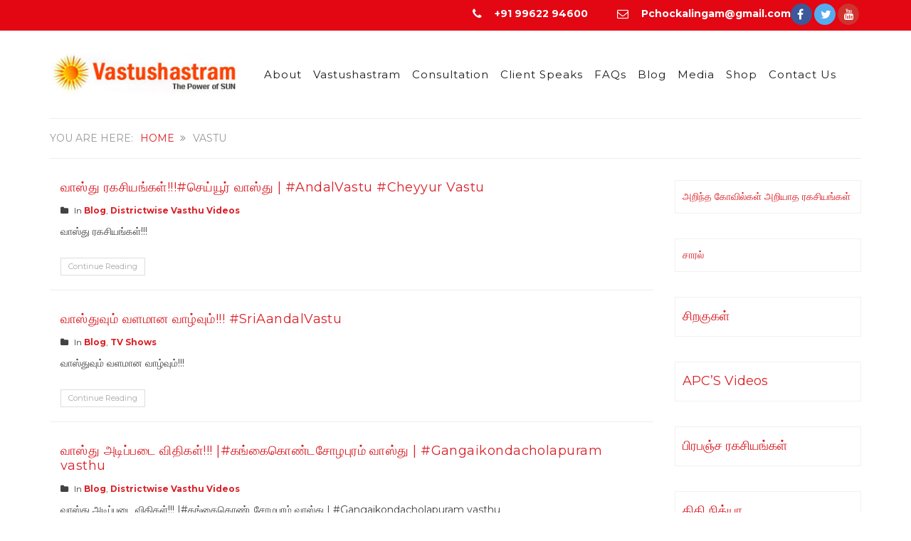

--- FILE ---
content_type: text/html; charset=UTF-8
request_url: https://www.vastushastram.com/tag/vastu/page/2/
body_size: 17279
content:
<!DOCTYPE html><html lang="en-US" prefix="og: http://ogp.me/ns#"><head><meta charset="UTF-8"><meta name="viewport" content="width=device-width, initial-scale=1"><link rel="profile" href="https://gmpg.org/xfn/11"><link rel="pingback" href="https://www.vastushastram.com/xmlrpc.php"><link rel="shortcut icon" href="https://www.vastushastram.com/vastushastram/uploads/2017/07/Vastu-icon.png"><link rel="apple-touch-icon" href="https://www.vastushastram.com/vastushastram/uploads/2017/07/Vastu-icon.png"/><link href="https://fonts.googleapis.com/css?family=Montserrat" rel="stylesheet"><link type="text/css" media="all" href="https://www.vastushastram.com/vastushastram/cache/autoptimize/css/autoptimize_9ee420d4e3d5acd339c60f2cebf1ac57.css" rel="stylesheet" /><style type="text/css" media="screen">@media (max-width: 728px) {}
@media (max-width: 320px) {}</style><title>Vastu Archives - Page 2 of 23 - Vastushastram</title><link rel="canonical" href="https://www.vastushastram.com/tag/vastu/page/2/" /><link rel="prev" href="https://www.vastushastram.com/tag/vastu/" /><link rel="next" href="https://www.vastushastram.com/tag/vastu/page/3/" /><meta property="og:locale" content="en_US" /><meta property="og:type" content="object" /><meta property="og:title" content="Vastu Archives - Page 2 of 23 - Vastushastram" /><meta property="og:url" content="https://www.vastushastram.com/tag/vastu/page/2/" /><meta property="og:site_name" content="Vastushastram" /><meta name="twitter:card" content="summary" /><meta name="twitter:title" content="Vastu Archives - Page 2 of 23 - Vastushastram" /> <script type='application/ld+json'>{"@context":"http:\/\/schema.org","@type":"WebSite","@id":"#website","url":"https:\/\/www.vastushastram.com\/","name":"Vastushastram","potentialAction":{"@type":"SearchAction","target":"https:\/\/www.vastushastram.com\/?s={search_term_string}","query-input":"required name=search_term_string"}}</script> <link rel='dns-prefetch' href='//maxcdn.bootstrapcdn.com' /><link rel='dns-prefetch' href='//fonts.googleapis.com' /><link rel='dns-prefetch' href='//s.w.org' /><link rel="alternate" type="application/rss+xml" title="Vastushastram &raquo; Feed" href="https://www.vastushastram.com/feed/" /><link rel="alternate" type="application/rss+xml" title="Vastushastram &raquo; Comments Feed" href="https://www.vastushastram.com/comments/feed/" /><link rel="alternate" type="application/rss+xml" title="Vastushastram &raquo; Vastu Tag Feed" href="https://www.vastushastram.com/tag/vastu/feed/" /> <script type="text/javascript">window._wpemojiSettings = {"baseUrl":"https:\/\/s.w.org\/images\/core\/emoji\/2.3\/72x72\/","ext":".png","svgUrl":"https:\/\/s.w.org\/images\/core\/emoji\/2.3\/svg\/","svgExt":".svg","source":{"concatemoji":"https:\/\/www.vastushastram.com\/wp-includes\/js\/wp-emoji-release.min.js?ver=d5741492221ccb38c739184b47c14420"}};
			!function(t,a,e){var r,i,n,o=a.createElement("canvas"),l=o.getContext&&o.getContext("2d");function c(t){var e=a.createElement("script");e.src=t,e.defer=e.type="text/javascript",a.getElementsByTagName("head")[0].appendChild(e)}for(n=Array("flag","emoji4"),e.supports={everything:!0,everythingExceptFlag:!0},i=0;i<n.length;i++)e.supports[n[i]]=function(t){var e,a=String.fromCharCode;if(!l||!l.fillText)return!1;switch(l.clearRect(0,0,o.width,o.height),l.textBaseline="top",l.font="600 32px Arial",t){case"flag":return(l.fillText(a(55356,56826,55356,56819),0,0),e=o.toDataURL(),l.clearRect(0,0,o.width,o.height),l.fillText(a(55356,56826,8203,55356,56819),0,0),e===o.toDataURL())?!1:(l.clearRect(0,0,o.width,o.height),l.fillText(a(55356,57332,56128,56423,56128,56418,56128,56421,56128,56430,56128,56423,56128,56447),0,0),e=o.toDataURL(),l.clearRect(0,0,o.width,o.height),l.fillText(a(55356,57332,8203,56128,56423,8203,56128,56418,8203,56128,56421,8203,56128,56430,8203,56128,56423,8203,56128,56447),0,0),e!==o.toDataURL());case"emoji4":return l.fillText(a(55358,56794,8205,9794,65039),0,0),e=o.toDataURL(),l.clearRect(0,0,o.width,o.height),l.fillText(a(55358,56794,8203,9794,65039),0,0),e!==o.toDataURL()}return!1}(n[i]),e.supports.everything=e.supports.everything&&e.supports[n[i]],"flag"!==n[i]&&(e.supports.everythingExceptFlag=e.supports.everythingExceptFlag&&e.supports[n[i]]);e.supports.everythingExceptFlag=e.supports.everythingExceptFlag&&!e.supports.flag,e.DOMReady=!1,e.readyCallback=function(){e.DOMReady=!0},e.supports.everything||(r=function(){e.readyCallback()},a.addEventListener?(a.addEventListener("DOMContentLoaded",r,!1),t.addEventListener("load",r,!1)):(t.attachEvent("onload",r),a.attachEvent("onreadystatechange",function(){"complete"===a.readyState&&e.readyCallback()})),(r=e.source||{}).concatemoji?c(r.concatemoji):r.wpemoji&&r.twemoji&&(c(r.twemoji),c(r.wpemoji)))}(window,document,window._wpemojiSettings);</script> <link rel='stylesheet' id='dashicons-css'  href='https://www.vastushastram.com/wp-includes/css/dashicons.min.css?ver=d5741492221ccb38c739184b47c14420' type='text/css' media='all' /><link rel='stylesheet' id='admin-bar-css'  href='https://www.vastushastram.com/wp-includes/css/admin-bar.min.css?ver=d5741492221ccb38c739184b47c14420' type='text/css' media='all' /><link rel='stylesheet' id='font-awesome-css'  href='//maxcdn.bootstrapcdn.com/font-awesome/4.3.0/css/font-awesome.min.css?ver=d5741492221ccb38c739184b47c14420' type='text/css' media='all' /><link rel='stylesheet' id='vc_google_fonts_playfair_displayregularitalic700700italic900900italic-css-css'  href='//fonts.googleapis.com/css?family=Playfair+Display%3Aregular%2Citalic%2C700%2C700italic%2C900%2C900italic&#038;ver=d5741492221ccb38c739184b47c14420' type='text/css' media='all' /><link rel='stylesheet' id='tf-google-webfont-dosis-css'  href='//fonts.googleapis.com/css?family=Dosis%3Ainherit%2C400&#038;subset=latin%2Clatin-ext&#038;ver=d5741492221ccb38c739184b47c14420' type='text/css' media='all' /><link rel='stylesheet' id='kirki_google_fonts-css'  href='//fonts.googleapis.com/css?family=Open+Sans%3Aregular%2Citalic%2C300%2C700%7CMontserrat%3Aregular%2C700%3A400%26subset%3Dcyrillic%2Ccyrillic-ext%2Cdevanagari%2Cgreek%2Cgreek-ext%2Ckhmer%2Clatin%2Clatin-ext%2Cvietnamese&#038;ver=d5741492221ccb38c739184b47c14420' type='text/css' media='all' /> <script>if (document.location.protocol != "https:") {document.location = document.URL.replace(/^http:/i, "https:");}</script><script type='text/javascript' src='https://www.vastushastram.com/wp-includes/js/jquery/jquery.js?ver=1.12.4'></script> <script type='text/javascript'>var _EPYT_ = {"ajaxurl":"https:\/\/www.vastushastram.com\/wp-admin\/admin-ajax.php","security":"348b24ac5a","gallery_scrolloffset":"20","eppathtoscripts":"https:\/\/www.vastushastram.com\/vastushastram\/plugins\/youtube-embed-plus\/scripts\/","eppath":"https:\/\/www.vastushastram.com\/vastushastram\/plugins\/youtube-embed-plus\/","epresponsiveselector":"[\"iframe.__youtube_prefs_widget__\"]","epdovol":"1","version":"13.1","evselector":"iframe.__youtube_prefs__[src], iframe[src*=\"youtube.com\/embed\/\"], iframe[src*=\"youtube-nocookie.com\/embed\/\"]","ajax_compat":"","ytapi_load":"light","stopMobileBuffer":"1","vi_active":"","vi_js_posttypes":[]};</script> <script type='text/javascript'>var easy_testimonials_reveal = {"show_less_text":"Show Less"};</script> <link rel='https://api.w.org/' href='https://www.vastushastram.com/wp-json/' /><link rel="EditURI" type="application/rsd+xml" title="RSD" href="https://www.vastushastram.com/xmlrpc.php?rsd" /><link rel="wlwmanifest" type="application/wlwmanifest+xml" href="https://www.vastushastram.com/wp-includes/wlwmanifest.xml" />  <script type="text/javascript">var _gaq = _gaq || [];
  _gaq.push(['_setAccount', 'UA-28479312-7']);
  _gaq.push(['_trackPageview']);
 (function() {
    var ga = document.createElement('script'); ga.type = 'text/javascript'; ga.async = true;
    ga.src = ('https:' == document.location.protocol ? 'https://ssl' : 'https://www') + '.google-analytics.com/ga.js';
    var s = document.getElementsByTagName('script')[0]; s.parentNode.insertBefore(ga, s);
  })();</script> <script src="https://cdn.onesignal.com/sdks/OneSignalSDK.js" async=""></script> <script>var OneSignal = window.OneSignal || [];
  OneSignal.push(function() {
    OneSignal.init({
      appId: "6e2f26fa-b33c-4823-9036-ed3bd8111592",
    });
  });</script>  <script async src="https://www.googletagmanager.com/gtag/js?id=G-BR4KCDLHVC"></script> <script>window.dataLayer = window.dataLayer || [];
  function gtag(){dataLayer.push(arguments);}
  gtag('js', new Date());

  gtag('config', 'G-BR4KCDLHVC');</script>  <script async src="https://www.googletagmanager.com/gtag/js?id=G-QLHFN22T0K"></script> <script>window.dataLayer = window.dataLayer || [];
  function gtag(){dataLayer.push(arguments);}
  gtag('js', new Date());

  gtag('config', 'G-QLHFN22T0K');</script> </head><body data-rsssl=1 class="archive paged tag tag-vastu tag-402 paged-2 tag-paged-2 tm-infinity group-blog header-preset-01 header-sticky top-area-enable content-sidebar scheme core_1351 mob-menu-slideout-over"><div id="page" class="hfeed site animsition"><div class="header-wrapper"><div class="top-area"><div class="container"><div class="row"><div class="col-md-6  hidden-xs hidden-sm"><aside id="black-studio-tinymce-2" class="widget widget_black_studio_tinymce"><div class="textwidget"></div></aside></div><div class=" reopc col-xs-12 col-sm-12 col-md-12 col-lg-6 ocial"><aside id="black-studio-tinymce-3" class="widget widget_black_studio_tinymce"><div class="textwidget"><div class="textwidget topcontact"> <i class="fa fa-phone"></i> <a href="tel:+91 99622 94600"><span style="font-weight:bold;font-size: 14px;">+91 99622 94600</span></a>        <i class="fa fa-envelope-o"></i> <a href="mailto:Pchockalingam@gmail.com"><span style="font-weight:bold;font-size: 14px;">Pchockalingam@gmail.com</span></a><ul class="social"><li><a class="facebook" href="https://www.facebook.com/andalpchockalingam" target="_blank"><i class="fa fa-facebook"></i></a></li><li><a class="twitter" href="https://twitter.com/Vastushastram" target="_blank"><i class="fa fa-twitter"></i></a></li><li><a class="youtube" href="https://www.youtube.com/channel/UCEu6RaWAhOFOcdJ7fGaOfFw" target="_blank"><i class="fa fa-youtube"></i></a></li></ul></div></div></aside></div></div></div></div><header class="header" role="banner" itemscope="itemscope" itemtype="https://schema.org/WPHeader"><div class="container"><div class="row"><div class="col-md-3 col-xs-6 noflo"><div class="site-branding"> <a href="https://www.vastushastram.com/" rel="home"> <img src="https://www.vastushastram.com/vastushastram/uploads/2018/02/logo-2018.png"
 alt="logo"/> </a></div></div><div class="col-md-9 col-sm-6 col-xs-6 header__right noflo"> <span class="menu-link"><i class="fa fa-navicon"></i></span><nav class="navigation" role="navigation"><div class="primary-menu"><ul id="primary-menu" class="menu"><li id="menu-item-585" class="menu-item menu-item-type-custom menu-item-object-custom menu-item-has-children menu-item-585"><i class="sub-menu-toggle fa fa-angle-down"></i><a href="#">About</a><ul  class="sub-menu"><li id="menu-item-94" class="menu-item menu-item-type-post_type menu-item-object-page menu-item-94"><i class="sub-menu-toggle fa fa-angle-down"></i><a href="https://www.vastushastram.com/vastu/">Vastu</a></li><li id="menu-item-590" class="menu-item menu-item-type-post_type menu-item-object-page menu-item-590"><i class="sub-menu-toggle fa fa-angle-down"></i><a href="https://www.vastushastram.com/about-consultant/">Dr. Andal P Chokkalingam</a></li></ul></li><li id="menu-item-281" class="menu-item menu-item-type-custom menu-item-object-custom menu-item-has-children menu-item-281"><i class="sub-menu-toggle fa fa-angle-down"></i><a href="#">Vastushastram</a><ul  class="sub-menu"><li id="menu-item-5451" class="menu-item menu-item-type-post_type menu-item-object-page menu-item-5451"><i class="sub-menu-toggle fa fa-angle-down"></i><a href="https://www.vastushastram.com/vastushastram-for-residential/">Vastushastram for Residential</a></li><li id="menu-item-5471" class="menu-item menu-item-type-post_type menu-item-object-page menu-item-5471"><i class="sub-menu-toggle fa fa-angle-down"></i><a href="https://www.vastushastram.com/vastushastram-for-commercial/">Vastushastram for Commercial</a></li><li id="menu-item-7130" class="menu-item menu-item-type-post_type menu-item-object-page menu-item-7130"><i class="sub-menu-toggle fa fa-angle-down"></i><a href="https://www.vastushastram.com/remedies/">Remedies</a></li><li id="menu-item-96" class="menu-item menu-item-type-post_type menu-item-object-page menu-item-96"><i class="sub-menu-toggle fa fa-angle-down"></i><a href="https://www.vastushastram.com/tjunction/">T-Junction</a></li><li id="menu-item-93" class="menu-item menu-item-type-post_type menu-item-object-page menu-item-93"><i class="sub-menu-toggle fa fa-angle-down"></i><a href="https://www.vastushastram.com/drawings/">Drawings</a></li><li id="menu-item-23613" class="menu-item menu-item-type-post_type menu-item-object-page menu-item-23613"><i class="sub-menu-toggle fa fa-angle-down"></i><a href="https://www.vastushastram.com/photos-2/">Photos</a></li></ul></li><li id="menu-item-23981" class="menu-item menu-item-type-custom menu-item-object-custom menu-item-23981"><i class="sub-menu-toggle fa fa-angle-down"></i><a href="https://www.vastushastram.com/consultation/">Consultation</a></li><li id="menu-item-73" class="menu-item menu-item-type-post_type menu-item-object-page menu-item-73"><i class="sub-menu-toggle fa fa-angle-down"></i><a href="https://www.vastushastram.com/testimonial1/">Client Speaks</a></li><li id="menu-item-77" class="menu-item menu-item-type-post_type menu-item-object-page menu-item-77"><i class="sub-menu-toggle fa fa-angle-down"></i><a href="https://www.vastushastram.com/faqs/">FAQs</a></li><li id="menu-item-594" class="menu-item menu-item-type-post_type menu-item-object-page menu-item-has-children menu-item-594"><i class="sub-menu-toggle fa fa-angle-down"></i><a href="https://www.vastushastram.com/blog/">Blog</a><ul  class="sub-menu"><li id="menu-item-23622" class="menu-item menu-item-type-custom menu-item-object-custom menu-item-23622"><i class="sub-menu-toggle fa fa-angle-down"></i><a href="https://www.vastushastram.com/category/%E0%AE%85%E0%AE%B1%E0%AE%BF%E0%AE%A8%E0%AF%8D%E0%AE%A4-%E0%AE%95%E0%AF%8B%E0%AE%B5%E0%AE%BF%E0%AE%B2%E0%AF%8D%E0%AE%95%E0%AE%B3%E0%AF%8D-%E0%AE%85%E0%AE%B1%E0%AE%BF%E0%AE%AF%E0%AE%BE%E0%AE%A4/">அறிந்த கோவில்கள் அறியாத ரகசியங்கள்</a></li></ul></li><li id="menu-item-288" class="menu-item menu-item-type-custom menu-item-object-custom menu-item-has-children menu-item-288"><i class="sub-menu-toggle fa fa-angle-down"></i><a href="#">Media</a><ul  class="sub-menu"><li id="menu-item-83" class="menu-item menu-item-type-post_type menu-item-object-page menu-item-83"><i class="sub-menu-toggle fa fa-angle-down"></i><a href="https://www.vastushastram.com/news-event-2/">News &#038; Event</a></li><li id="menu-item-84" class="menu-item menu-item-type-post_type menu-item-object-page menu-item-84"><i class="sub-menu-toggle fa fa-angle-down"></i><a href="https://www.vastushastram.com/newspress/">Press Releases</a></li><li id="menu-item-86" class="menu-item menu-item-type-post_type menu-item-object-page menu-item-86"><i class="sub-menu-toggle fa fa-angle-down"></i><a href="https://www.vastushastram.com/tv-show-photos/">TV Shows Photos</a></li><li id="menu-item-85" class="menu-item menu-item-type-post_type menu-item-object-page menu-item-85"><i class="sub-menu-toggle fa fa-angle-down"></i><a href="https://www.vastushastram.com/media/">TV Shows</a></li><li id="menu-item-12206" class="menu-item menu-item-type-post_type menu-item-object-page menu-item-12206"><i class="sub-menu-toggle fa fa-angle-down"></i><a href="https://www.vastushastram.com/public-events/">Public Events</a></li><li id="menu-item-80" class="menu-item menu-item-type-post_type menu-item-object-page menu-item-80"><i class="sub-menu-toggle fa fa-angle-down"></i><a href="https://www.vastushastram.com/photos/">Photos</a></li></ul></li><li id="menu-item-23920" class="menu-item menu-item-type-post_type menu-item-object-page menu-item-23920"><i class="sub-menu-toggle fa fa-angle-down"></i><a href="https://www.vastushastram.com/shop/">Shop</a></li><li id="menu-item-76" class="menu-item menu-item-type-post_type menu-item-object-page menu-item-76"><i class="sub-menu-toggle fa fa-angle-down"></i><a href="https://www.vastushastram.com/contact/">Contact Us</a></li></ul></div></nav></div></div></div></header></div><div class="content-wrapper"><div data-stellar-background-ratio="0.5" class="entry-header"><div class="container"><div class="breadcrumb"><ul class="tm_bread_crumb"><li class="level-1 top"><a href="https://www.vastushastram.com/">Home</a></li><li class="level-2 sub tail current">Vastu</li></ul></div></div></div><div class="container"><div class="row"><div class="col-md-9"><article id="post-14141" class="post-14141 post type-post status-publish format-standard hentry category-blog category-districtwise-vasthu-videos tag-chengalpatu tag-cheyyur tag-vasthu tag-vastu tag-vastushastra-in-chengalpattu tag-vastushastra-in-cheyyur tag-vastushastra-in-maduranthagam tag-vastushastra-in-pallavaram tag-vastushastra-in-tambaram tag-vastushastra-in-thirukazhukundram tag-vastushastra-in-thiruporur tag-vastushastra-in-vandalur tag-4770 tag-4754 tag-4763 tag-4769 tag-4764 tag-4772 tag-4773 tag-4768 tag-4765 tag-4767 tag-4766 tag-4771 tag-739"><div class="container"><div class="row"><div class="col-md-12"><header class="entry-header"><h2 class="entry-title"><a href="https://www.vastushastram.com/%e0%ae%b5%e0%ae%be%e0%ae%b8%e0%af%8d%e0%ae%a4%e0%af%81-%e0%ae%b0%e0%ae%95%e0%ae%9a%e0%ae%bf%e0%ae%af%e0%ae%99%e0%af%8d%e0%ae%95%e0%ae%b3%e0%af%8d%e0%ae%9a%e0%af%86%e0%ae%af%e0%af%8d%e0%ae%af/" rel="bookmark">வாஸ்து ரகசியங்கள்!!!#செய்யூர் வாஸ்து | #AndalVastu #Cheyyur Vastu</a></h2></header><div class="entry-meta"> <span class="author vcard"><i
 class="fa fa-user"></i> Posted by Vastu_Shastram</span> <span class="categories-links"><i
 class="fa fa-folder"></i> In <a href="https://www.vastushastram.com/category/blog/" rel="category tag">Blog</a>, <a href="https://www.vastushastram.com/category/blog/districtwise-vasthu-videos/" rel="category tag">Districtwise Vasthu Videos</a> </span></div><div class="entry-content"><p>வாஸ்து ரகசியங்கள்!!!</p></div><div class="row"><div class="col-sm-6"> <a class="btn read-more"
 href="https://www.vastushastram.com/%e0%ae%b5%e0%ae%be%e0%ae%b8%e0%af%8d%e0%ae%a4%e0%af%81-%e0%ae%b0%e0%ae%95%e0%ae%9a%e0%ae%bf%e0%ae%af%e0%ae%99%e0%af%8d%e0%ae%95%e0%ae%b3%e0%af%8d%e0%ae%9a%e0%af%86%e0%ae%af%e0%af%8d%e0%ae%af/">Continue Reading</a></div></div></div></div></div></article><article id="post-14131" class="post-14131 post type-post status-publish format-standard hentry category-blog category-uncategorized tag-chennai-vastu-chennai-vasthu tag-vaalvum tag-vasthu tag-vasthuvum-valvum tag-vastu tag-4731 tag-4732 tag-739 tag-4730 tag-4733"><div class="container"><div class="row"><div class="col-md-12"><header class="entry-header"><h2 class="entry-title"><a href="https://www.vastushastram.com/%e0%ae%b5%e0%ae%be%e0%ae%b8%e0%af%8d%e0%ae%a4%e0%af%81%e0%ae%b5%e0%af%81%e0%ae%ae%e0%af%8d-%e0%ae%b5%e0%ae%b3%e0%ae%ae%e0%ae%be%e0%ae%a9-%e0%ae%b5%e0%ae%be%e0%ae%b4%e0%af%8d%e0%ae%b5%e0%af%81%e0%ae%ae/" rel="bookmark">வாஸ்துவும் வளமான வாழ்வும்!!! #SriAandalVastu</a></h2></header><div class="entry-meta"> <span class="author vcard"><i
 class="fa fa-user"></i> Posted by Vastu_Shastram</span> <span class="categories-links"><i
 class="fa fa-folder"></i> In <a href="https://www.vastushastram.com/category/blog/" rel="category tag">Blog</a>, <a href="https://www.vastushastram.com/category/uncategorized/" rel="category tag">TV Shows</a> </span></div><div class="entry-content"><p>வாஸ்துவும் வளமான வாழ்வும்!!! </p></div><div class="row"><div class="col-sm-6"> <a class="btn read-more"
 href="https://www.vastushastram.com/%e0%ae%b5%e0%ae%be%e0%ae%b8%e0%af%8d%e0%ae%a4%e0%af%81%e0%ae%b5%e0%af%81%e0%ae%ae%e0%af%8d-%e0%ae%b5%e0%ae%b3%e0%ae%ae%e0%ae%be%e0%ae%a9-%e0%ae%b5%e0%ae%be%e0%ae%b4%e0%af%8d%e0%ae%b5%e0%af%81%e0%ae%ae/">Continue Reading</a></div></div></div></div></div></article><article id="post-14090" class="post-14090 post type-post status-publish format-standard hentry category-blog category-districtwise-vasthu-videos tag-andalvastu tag-chennai tag-chennai-vastu tag-chennaivasthu tag-drandalpchockalingam tag-gangaikondacholapuram-vasthu tag-gangaikondacholapuram-vastu tag-jayamkondam-vastu tag-kaamarasavalli-vasthu tag-kallankurichi-kovil tag-karaivetti-vastu tag-maligaimedu-vastu tag-thirumalappadi-vastu tag-top-rating-vasthu tag-vastu tag-4628 tag-4627 tag-4620 tag-4624 tag-4622 tag-4633 tag-4641 tag-4636 tag-4630 tag-4629 tag-4632 tag-4634 tag-4626 tag-739 tag-4640"><div class="container"><div class="row"><div class="col-md-12"><header class="entry-header"><h2 class="entry-title"><a href="https://www.vastushastram.com/%e0%ae%b5%e0%ae%be%e0%ae%b8%e0%af%8d%e0%ae%a4%e0%af%81-%e0%ae%85%e0%ae%9f%e0%ae%bf%e0%ae%aa%e0%af%8d%e0%ae%aa%e0%ae%9f%e0%af%88-%e0%ae%b5%e0%ae%bf%e0%ae%a4%e0%ae%bf%e0%ae%95%e0%ae%b3%e0%af%8d/" rel="bookmark">வாஸ்து அடிப்படை விதிகள்!!!  |#கங்கைகொண்டசோழபுரம் வாஸ்து | #Gangaikondacholapuram vasthu</a></h2></header><div class="entry-meta"> <span class="author vcard"><i
 class="fa fa-user"></i> Posted by Vastu_Shastram</span> <span class="categories-links"><i
 class="fa fa-folder"></i> In <a href="https://www.vastushastram.com/category/blog/" rel="category tag">Blog</a>, <a href="https://www.vastushastram.com/category/blog/districtwise-vasthu-videos/" rel="category tag">Districtwise Vasthu Videos</a> </span></div><div class="entry-content"><p>வாஸ்து அடிப்படை விதிகள்!!! |#கங்கைகொண்டசோழபுரம் வாஸ்து | #Gangaikondacholapuram vasthu</p></div><div class="row"><div class="col-sm-6"> <a class="btn read-more"
 href="https://www.vastushastram.com/%e0%ae%b5%e0%ae%be%e0%ae%b8%e0%af%8d%e0%ae%a4%e0%af%81-%e0%ae%85%e0%ae%9f%e0%ae%bf%e0%ae%aa%e0%af%8d%e0%ae%aa%e0%ae%9f%e0%af%88-%e0%ae%b5%e0%ae%bf%e0%ae%a4%e0%ae%bf%e0%ae%95%e0%ae%b3%e0%af%8d/">Continue Reading</a></div></div></div></div></div></article><article id="post-14067" class="post-14067 post type-post status-publish format-standard hentry category-blog category-districtwise-vasthu-videos tag-andalvastu tag-andimadam-vasthu tag-ariyalur-vasthu tag-chennai tag-chennai-vasthu tag-chennai-vastu tag-drandalpchockalingam tag-food tag-gangaikondacholapuram-vasthu tag-healthylife tag-jayamkondam-vasthu tag-kitchen tag-open-kitchen tag-sendurai-vasthu tag-sriaandalvastu tag-udayarpalayam-vasthu tag-vastu tag-vastu-shastra tag-vastu-shastra-consultants-in-ariyalur tag-4648 tag-496 tag-4652 tag-4650 tag-1311 tag-4620 tag-4649 tag-577 tag-1310 tag-4651 tag-4636 tag-4645 tag-4658 tag-739"><div class="container"><div class="row"><div class="col-md-12"><header class="entry-header"><h2 class="entry-title"><a href="https://www.vastushastram.com/%e0%ae%86%e0%ae%b0%e0%af%8b%e0%ae%95%e0%af%8d%e0%ae%95%e0%ae%bf%e0%ae%af%e0%ae%ae%e0%ae%be%e0%ae%a9-%e0%ae%b5%e0%ae%be%e0%ae%b4%e0%af%8d%e0%ae%b5%e0%ae%bf%e0%ae%b1%e0%af%8d%e0%ae%95%e0%af%81-%e0%ae%b5/" rel="bookmark">ஆரோக்கியமான வாழ்விற்கு வாஸ்துபடி பூஜை அறை எங்கு எப்படி இருக்க வேண்டும்!!!! #SriAandalVastu #CuddaloreVasthu</a></h2></header><div class="entry-meta"> <span class="author vcard"><i
 class="fa fa-user"></i> Posted by Vastu_Shastram</span> <span class="categories-links"><i
 class="fa fa-folder"></i> In <a href="https://www.vastushastram.com/category/blog/" rel="category tag">Blog</a>, <a href="https://www.vastushastram.com/category/blog/districtwise-vasthu-videos/" rel="category tag">Districtwise Vasthu Videos</a> </span></div><div class="entry-content"><p>ஆரோக்கியமான வாழ்விற்கு வாஸ்துபடி பூஜை அறை எங்கு எப்படி இருக்க வேண்டும்!!!! </p></div><div class="row"><div class="col-sm-6"> <a class="btn read-more"
 href="https://www.vastushastram.com/%e0%ae%86%e0%ae%b0%e0%af%8b%e0%ae%95%e0%af%8d%e0%ae%95%e0%ae%bf%e0%ae%af%e0%ae%ae%e0%ae%be%e0%ae%a9-%e0%ae%b5%e0%ae%be%e0%ae%b4%e0%af%8d%e0%ae%b5%e0%ae%bf%e0%ae%b1%e0%af%8d%e0%ae%95%e0%af%81-%e0%ae%b5/">Continue Reading</a></div></div></div></div></div></article><article id="post-14052" class="post-14052 post type-post status-publish format-standard hentry category-blog category-dr-apc tag-andalvastu-model-house tag-drandalpchockalingam tag-sriaandalvastu tag-sriaandalvastumodel tag-sump tag-sump_vasthu tag-swmming_pool tag-swmmingpool_vastu tag-vastu tag-_ tag-4589"><div class="container"><div class="row"><div class="col-md-12"><header class="entry-header"><h2 class="entry-title"><a href="https://www.vastushastram.com/%e0%ae%9a%e0%ae%aa%e0%ae%be%e0%ae%b7%e0%af%8d-%e0%ae%9a%e0%af%8b%e0%ae%ae%e0%ae%a9%e0%af%82%e0%ae%b0%e0%af%8d-%e0%ae%9a%e0%ae%a4%e0%ae%be%e0%ae%9a%e0%ae%bf%e0%ae%b5%e0%ae%ae%e0%af%8d/" rel="bookmark">சபாஷ் சோமனூர் சதாசிவம்&#8230;</a></h2></header><div class="entry-meta"> <span class="author vcard"><i
 class="fa fa-user"></i> Posted by Vastu_Shastram</span> <span class="categories-links"><i
 class="fa fa-folder"></i> In <a href="https://www.vastushastram.com/category/blog/" rel="category tag">Blog</a>, <a href="https://www.vastushastram.com/category/blog/dr-apc/" rel="category tag">DR.APC</a> </span></div><div class="entry-content"><p>சபாஷ் சோமனூர் சதாசிவம்&#8230;  </p></div><div class="row"><div class="col-sm-6"> <a class="btn read-more"
 href="https://www.vastushastram.com/%e0%ae%9a%e0%ae%aa%e0%ae%be%e0%ae%b7%e0%af%8d-%e0%ae%9a%e0%af%8b%e0%ae%ae%e0%ae%a9%e0%af%82%e0%ae%b0%e0%af%8d-%e0%ae%9a%e0%ae%a4%e0%ae%be%e0%ae%9a%e0%ae%bf%e0%ae%b5%e0%ae%ae%e0%af%8d/">Continue Reading</a></div></div></div></div></div></article><article id="post-13140" class="post-13140 post type-post status-publish format-standard has-post-thumbnail hentry category-blog category-daily-vastu tag-answers tag-personal_problem_solutions tag-vaasthu_tips tag-vaastu_tips tag-vastu tag-vastu_qa tag-vastu_question tag-3622 tag-_- tag-3588 tag-739 tag-_"><div class="container"><div class="row"><div class="col-md-12"><header class="entry-header"><h2 class="entry-title"><a href="https://www.vastushastram.com/daily-vastu-19/" rel="bookmark">Daily vastu 19:</a></h2></header><div class="entry-meta"> <span class="author vcard"><i
 class="fa fa-user"></i> Posted by Vastu_Shastram</span> <span class="categories-links"><i
 class="fa fa-folder"></i> In <a href="https://www.vastushastram.com/category/blog/" rel="category tag">Blog</a>, <a href="https://www.vastushastram.com/category/daily-vastu/" rel="category tag">Daily Vastu</a> </span></div><div class="entry-content"><p>Daily vastu 19: வாஸ்து கேள்வி பதில்:- கேள்வி:- வாஸ்துவிற்கும் ஜோதிடத்திற்கும் சம்பந்தம் உண்டா? ஒரு இடத்திற்கு வாஸ்து பார்த்து, அதன் குறைகளை சரி செய்ய தீர்வு சொல்வதற்கு அந்த இடத்தின் உரிமையாளரின் ஜாதகம் தேவையா? பதில்:- வாஸ்துவிற்கும் ஜோதிடத்திற்கும் நிச்சயம் சம்பந்தம் உண்டு. ஆனால் ஒரு இடத்திற்கு வாஸ்து பார்த்து அதன் குறைகளை சரிசெய்ய தீர்வு சொல்வதற்கு அந்த இடத்தின் உரிமையாளரின் ஜாதகம் தேவை இல்லை. (In English Version) Question: Is vastu and [&hellip;]</p></div><div class="row"><div class="col-sm-6"> <a class="btn read-more"
 href="https://www.vastushastram.com/daily-vastu-19/">Continue Reading</a></div></div></div></div></div></article><article id="post-13120" class="post-13120 post type-post status-publish format-standard has-post-thumbnail hentry category-blog category-daily-vastu tag-answers tag-personal_problem_solutions tag-vaasthu_tips tag-vaastu_tips tag-vastu tag-vastu_qa tag-vastu_question tag-3621 tag-3622 tag-_ tag-3052 tag-3253 tag-739"><div class="container"><div class="row"><div class="col-md-12"><header class="entry-header"><h2 class="entry-title"><a href="https://www.vastushastram.com/daily-vastu-18/" rel="bookmark">Daily Vastu 18:</a></h2></header><div class="entry-meta"> <span class="author vcard"><i
 class="fa fa-user"></i> Posted by Vastu_Shastram</span> <span class="categories-links"><i
 class="fa fa-folder"></i> In <a href="https://www.vastushastram.com/category/blog/" rel="category tag">Blog</a>, <a href="https://www.vastushastram.com/category/daily-vastu/" rel="category tag">Daily Vastu</a> </span></div><div class="entry-content"><p>வாஸ்து கேள்வி பதில்: கேள்வி:- வாஸ்து குறைபாடு உள்ள ஒரு வீட்டின் உரிமையாளர் அந்த வீட்டில் வசிக்காமல் வேறு இடத்தில் இருந்தாலும் அதன் பாதிப்பு இருக்குமா? பதில்:- வாஸ்து குறைபாடு உள்ள ஒரு வீட்டின் உரிமையாளர் இந்த பூமியில் எங்கு வசித்தாலும் அந்த வீட்டின் உடைய பாதிப்பு அவர்களுக்கு நிச்சயமாக இருக்கும். (In English Version) Question: Does the vastu dosh of a house also affect the owner of the house [&hellip;]</p></div><div class="row"><div class="col-sm-6"> <a class="btn read-more"
 href="https://www.vastushastram.com/daily-vastu-18/">Continue Reading</a></div></div></div></div></div></article><article id="post-12858" class="post-12858 post type-post status-publish format-standard has-post-thumbnail hentry category-blog category-daily-vastu tag-answers tag-east tag-north tag-personal_problem_solutions tag-south tag-vaasthu_tips tag-vaastu_tips tag-vastu tag-vastu_qa tag-vastu_question tag-west tag-3621 tag-3566 tag-_ tag-3052 tag-3593 tag-3253 tag-3592 tag-735 tag-739"><div class="container"><div class="row"><div class="col-md-12"><header class="entry-header"><h2 class="entry-title"><a href="https://www.vastushastram.com/daily-vastu/" rel="bookmark">Daily Vastu</a></h2></header><div class="entry-meta"> <span class="author vcard"><i
 class="fa fa-user"></i> Posted by Vastu_Shastram</span> <span class="categories-links"><i
 class="fa fa-folder"></i> In <a href="https://www.vastushastram.com/category/blog/" rel="category tag">Blog</a>, <a href="https://www.vastushastram.com/category/daily-vastu/" rel="category tag">Daily Vastu</a> </span></div><div class="entry-content"><p>Daily Vastu 17: வாஸ்து கேள்வி&amp;பதில் 17: கேள்வி: வடக்கு மற்றும் கிழக்கு பார்த்த இடங்களை மட்டும் தான் வாங்குவது சிறந்தது என்பது உண்மையா? பதில்: வடக்கு / கிழக்கு / தெற்கு / மேற்கு என்ற எந்த திசை பார்த்த இடமும் வாங்கலாம். தெற்கு மற்றும் மேற்கு பார்த்த இடத்தைவிட வடக்கு அல்லது கிழக்கு பார்த்த இடத்தில் நாம் கட்டிடத்தை வாஸ்து முறைப்படி வடிவமைப்பது எளிதாக இருக்கும். (In English Version) Question: Is it [&hellip;]</p></div><div class="row"><div class="col-sm-6"> <a class="btn read-more"
 href="https://www.vastushastram.com/daily-vastu/">Continue Reading</a></div></div></div></div></div></article><article id="post-12813" class="post-12813 post type-post status-publish format-standard has-post-thumbnail hentry category-blog category-daily-vastu tag-answers- tag-personal_problem_solutions tag-vaasthu_tips tag-vaastu_tips tag-vastu tag-vastu_qa tag-vastu_question tag-_ tag-3052 tag-3253"><div class="container"><div class="row"><div class="col-md-12"><header class="entry-header"><h2 class="entry-title"><a href="https://www.vastushastram.com/daily-vastu-16/" rel="bookmark">Daily Vastu 16:</a></h2></header><div class="entry-meta"> <span class="author vcard"><i
 class="fa fa-user"></i> Posted by Vastu_Shastram</span> <span class="categories-links"><i
 class="fa fa-folder"></i> In <a href="https://www.vastushastram.com/category/blog/" rel="category tag">Blog</a>, <a href="https://www.vastushastram.com/category/daily-vastu/" rel="category tag">Daily Vastu</a> </span></div><div class="entry-content"><p>Daily Vastu 16: வாஸ்து கேள்வி&#038;பதில் 16: கேள்வி : வாஸ்து என்பது இந்துக்களுக்கு மட்டும் உரிய விஷயமா? பதில் நிச்சயமாக இல்லை. வாஸ்து என்பது மதம் சம்பந்தப்பட்ட விஷயம் இல்லை. இந்த பூமியில் வாழும் அனைத்து மனிதர்களுக்கும் உரிய விஷயம். (In English Version) Question: Is vastu applicable only to hindus? Answer: No,Vastu is not a religious matter.It is applicable to all the human beings living [&hellip;]</p></div><div class="row"><div class="col-sm-6"> <a class="btn read-more"
 href="https://www.vastushastram.com/daily-vastu-16/">Continue Reading</a></div></div></div></div></div></article><article id="post-12773" class="post-12773 post type-post status-publish format-standard has-post-thumbnail hentry category-blog category-daily-vastu tag-corner tag-personal_problem_solutions tag-plot tag-square-rectangle tag-vaasthu_tips tag-vaastu_tips tag-vastu tag-vastu_qa tag-vastu_question-answers tag-3621 tag-_ tag-3520 tag-3797 tag-3588 tag-739"><div class="container"><div class="row"><div class="col-md-12"><header class="entry-header"><h2 class="entry-title"><a href="https://www.vastushastram.com/daily-vastu-15/" rel="bookmark">Daily Vastu 15:</a></h2></header><div class="entry-meta"> <span class="author vcard"><i
 class="fa fa-user"></i> Posted by Vastu_Shastram</span> <span class="categories-links"><i
 class="fa fa-folder"></i> In <a href="https://www.vastushastram.com/category/blog/" rel="category tag">Blog</a>, <a href="https://www.vastushastram.com/category/daily-vastu/" rel="category tag">Daily Vastu</a> </span></div><div class="entry-content"><p>Daily Vastu 15: வாஸ்து கேள்வி&amp;பதில் 15: கேள்வி: வாஸ்துபடி ஒரு இடம் வாங்கும் போது அந்த இடத்தின் அமைப்பை கவனிக்க வேண்டுமா? பதில்: ஆமாம். ஒரு இடம் வாங்கும்போது அந்த இடத்தின் அமைப்பை பார்த்து வாங்குவது சிறந்தது. ஒரு இடத்தின் எந்த ஒரு மூலையும் குறுகியோ நீண்டோ இல்லாமல் சதுரம் அல்லது செவ்வகமாக இருக்க வேண்டும். (In English Version) Question: Is the shape of the plot is important in vastu [&hellip;]</p></div><div class="row"><div class="col-sm-6"> <a class="btn read-more"
 href="https://www.vastushastram.com/daily-vastu-15/">Continue Reading</a></div></div></div></div></div></article><div class="pagination loop-pagination"> <a class="prev page-numbers" href="https://www.vastushastram.com/tag/vastu/">&larr; Previous</a> <a class='page-numbers' href='https://www.vastushastram.com/tag/vastu/'>1</a> <span class='page-numbers current'>2</span> <a class='page-numbers' href='https://www.vastushastram.com/tag/vastu/page/3/'>3</a> <span class="page-numbers dots">&hellip;</span> <a class='page-numbers' href='https://www.vastushastram.com/tag/vastu/page/23/'>23</a> <a class="next page-numbers" href="https://www.vastushastram.com/tag/vastu/page/3/">Next &rarr;</a></div></div><div class="col-md-3"><aside class="sidebar" itemscope="itemscope" itemtype="http://schema.org/WPSideBar"><aside id="custom_html-16" class="widget_text widget widget_custom_html"><div class="textwidget custom-html-widget"><a href="https://www.vastushastram.com/category/%e0%ae%85%e0%ae%b1%e0%ae%bf%e0%ae%a8%e0%af%8d%e0%ae%a4-%e0%ae%95%e0%af%8b%e0%ae%b5%e0%ae%bf%e0%ae%b2%e0%af%8d%e0%ae%95%e0%ae%b3%e0%af%8d-%e0%ae%85%e0%ae%b1%e0%ae%bf%e0%ae%af%e0%ae%be%e0%ae%a4/">அறிந்த கோவில்கள் அறியாத ரகசியங்கள்</a></div></aside><aside id="custom_html-11" class="widget_text widget widget_custom_html"><div class="textwidget custom-html-widget"><a href="https://www.vastushastram.com/category/%e0%ae%9a%e0%ae%be%e0%ae%b0%e0%ae%b2%e0%af%8d/">சாரல்</a></div></aside><aside id="custom_html-10" class="widget_text widget widget_custom_html"><div class="textwidget custom-html-widget"><h3 class="widget-title"><a href="https://www.vastushastram.com/%e0%ae%9a%e0%ae%bf%e0%ae%b1%e0%ae%95%e0%af%81%e0%ae%95%e0%ae%b3%e0%af%8d/">சிறகுகள்</a></h3></div></aside><aside id="custom_html-8" class="widget_text widget widget_custom_html"><div class="textwidget custom-html-widget"><h3 class="widget-title"><a href="https://www.vastushastram.com/apcs-videos/" style="    text-transform: none;">APC’S Videos</a></h3></div></aside><aside id="custom_html-7" class="widget_text widget widget_custom_html"><div class="textwidget custom-html-widget"><h3 class="widget-title"><a href="https://www.vastushastram.com/%E0%AE%AA%E0%AE%BF%E0%AE%B0%E0%AE%AA%E0%AE%9E%E0%AF%8D%E0%AE%9A-%E0%AE%B0%E0%AE%95%E0%AE%9A%E0%AE%BF%E0%AE%AF%E0%AE%99%E0%AF%8D%E0%AE%95%E0%AE%B3%E0%AF%8D/">பிரபஞ்ச ரகசியங்கள்</a></h3></div></aside><aside id="custom_html-3" class="widget_text widget widget_custom_html"><div class="textwidget custom-html-widget"><h3 class="widget-title"><a href="https://www.vastushastram.com/%E0%AE%A4%E0%AE%BF%E0%AE%A4%E0%AE%BF-%E0%AE%A8%E0%AE%BF%E0%AE%A4%E0%AF%8D%E0%AE%AF%E0%AE%BE-2018/">திதி நித்யா</a></h3></div></aside><aside id="custom_html-5" class="widget_text widget widget_custom_html"><div class="textwidget custom-html-widget"><h3 class="widget-title"><a href="https://www.vastushastram.com/%E0%AE%86%E0%AE%A3%E0%AF%8D%E0%AE%9F%E0%AE%BE%E0%AE%B3%E0%AF%8D-%E0%AE%95%E0%AE%9F%E0%AE%BF%E0%AE%A4%E0%AE%99%E0%AF%8D%E0%AE%95%E0%AE%B3%E0%AF%8D/">ஆண்டாள் கடிதங்கள்</a></h3></div></aside><aside id="recent-comments-4" class="widget widget_recent_comments"><h3 class="widget-title">Recent Comments</h3><ul id="recentcomments"><li class="recentcomments"><span class="comment-author-link">Vastu_Shastram</span> on <a href="https://www.vastushastram.com/vastu-class-sri-aandal-vastu/#comment-1540">Vastu Class &#8211; Sri Aandal Vastu</a></li><li class="recentcomments"><span class="comment-author-link">Vastu_Shastram</span> on <a href="https://www.vastushastram.com/andal-p-chokkalingam-speech-fb-video-18-5-2017/#comment-1539">Andal P.Chokkalingam Speech &#8211; FB Video &#8211; 18.5.2017</a></li><li class="recentcomments"><span class="comment-author-link">Vastu_Shastram</span> on <a href="https://www.vastushastram.com/vpt-8-site-visit/#comment-1538">VPT 8 &#8211; Site Visit</a></li><li class="recentcomments"><span class="comment-author-link"><a href='http://forum.giderosmobile.com/profile/rochellewi' rel='external nofollow' class='url'>profvest.com</a></span> on <a href="https://www.vastushastram.com/%e0%ae%87%e0%ae%b0%e0%ae%95%e0%ae%9a%e0%ae%bf%e0%ae%af%e0%ae%ae%e0%af%8d-%e0%ae%b2%e0%ae%b7%e0%af%8d%e0%ae%ae%e0%ae%bf-%e0%ae%b5%e0%ae%a8%e0%af%8d%e0%ae%a4%e0%ae%be%e0%ae%b2%e0%af%8d-%e0%ae%ae/#comment-1537">இரகசியம்! லக்ஷ்மி வந்தால் மகாராணி போல்</a></li><li class="recentcomments"><span class="comment-author-link"><a href='http://sepira.dyndns.org/sepi_bd/index.php?mid=ski_freeboard&#038;document_srl=324054' rel='external nofollow' class='url'>Methandriol</a></span> on <a href="https://www.vastushastram.com/%e0%ae%87%e0%ae%b0%e0%ae%95%e0%ae%9a%e0%ae%bf%e0%ae%af%e0%ae%ae%e0%af%8d-%e0%ae%b2%e0%ae%b7%e0%af%8d%e0%ae%ae%e0%ae%bf-%e0%ae%b5%e0%ae%a8%e0%af%8d%e0%ae%a4%e0%ae%be%e0%ae%b2%e0%af%8d-%e0%ae%ae/#comment-1536">இரகசியம்! லக்ஷ்மி வந்தால் மகாராணி போல்</a></li></ul></aside><aside id="recent-posts-4" class="widget widget_recent_entries"><h3 class="widget-title">Recent Posts</h3><ul><li> <a href="https://www.vastushastram.com/sabp-1595/">SABP</a></li><li> <a href="https://www.vastushastram.com/%e0%ae%95%e0%ae%be%e0%ae%95%e0%af%8d%e0%ae%95%e0%ae%be%e0%ae%b5%e0%af%88-%e0%ae%aa%e0%ae%be%e0%ae%b0%e0%af%8d%e0%ae%95%e0%af%8d%e0%ae%95%e0%ae%be%e0%ae%a4%e0%af%80%e0%ae%b0%e0%af%8d%e0%ae%95%e0%ae%b3/">காக்காவை பார்க்காதீர்கள் | Dr Andal P Chockalingam</a></li><li> <a href="https://www.vastushastram.com/%e0%ae%87%e0%ae%a9%e0%af%8d%e0%ae%b1%e0%af%88%e0%ae%af-%e0%ae%a4%e0%ae%bf%e0%ae%b5%e0%af%8d%e0%ae%af-%e0%ae%a4%e0%ae%b0%e0%ae%bf%e0%ae%9a%e0%ae%a9%e0%ae%ae%e0%af%8d-270126/">இன்றைய திவ்ய தரிசனம் (27/01/26)</a></li><li> <a href="https://www.vastushastram.com/sabp-1594/">SABP</a></li><li> <a href="https://www.vastushastram.com/%e0%ae%9a%e0%af%8a%e0%ae%a9%e0%af%8d%e0%ae%a9%e0%ae%a4%e0%af%81-%e0%ae%a8%e0%af%80-%e0%ae%a4%e0%ae%be%e0%ae%a9%e0%af%87-%e0%ae%9a%e0%af%8a%e0%ae%b2%e0%af%8d-%e0%ae%9a%e0%af%8a%e0%ae%b2%e0%af%8d/">சொன்னது நீ தானே சொல் சொல் சொல்…. | Dr Andal P Chockalingam</a></li></ul></aside></aside></div></div></div></div><div class="bottom-wrapper"><footer class="footer" role="contentinfo" itemscope="itemscope" itemtype="https://schema.org/WPFooter"><div class="container"><div class="row"><div class="col-md-4"><aside id="text-2" class="widget widget_text"><h3 class="widget-title">Connect With Me</h3><div class="textwidget"><div id="fb-root"></div><p><script>(function(d, s, id) {
  var js, fjs = d.getElementsByTagName(s)[0];
  if (d.getElementById(id)) return;
  js = d.createElement(s); js.id = id;
  js.src = 'https://connect.facebook.net/en_GB/sdk.js#xfbml=1&version=v2.12';
  fjs.parentNode.insertBefore(js, fjs);
}(document, 'script', 'facebook-jssdk'));</script></p><div class="fb-page" data-href="https://www.facebook.com/andalpchockalingam/" data-small-header="false" data-adapt-container-width="true" data-hide-cover="false" data-show-facepile="true"><blockquote cite="https://www.facebook.com/andalpchockalingam/" class="fb-xfbml-parse-ignore"><p><a href="https://www.facebook.com/andalpchockalingam/">Andal P Chockalingam</a></p></blockquote></div></div></aside></div><div class="col-md-4"><aside id="black-studio-tinymce-5" class="widget widget_black_studio_tinymce"><h3 class="widget-title">Address</h3><div class="textwidget"><p><i class="fa fa-map-marker"></i> <b>Sri Andal Consulting</b><br />13/7 4th Floor, 5th Main Rd,<br />Nandanam Extension,<br />Chennai - 600035.<br />Tamil Nadu, India.<br /> <i class="fa fa-phone"></i> Phone: +91 99622 94600<br /> <i class="fa fa-phone"></i> <a href="tel:+91 95972 77422">+91 95972 77477</a><br /><i class="fa fa-envelope"></i> <a href="mailto:Pchockalingam@gmail.com">Pchockalingam@gmail.com</a></p><p></p></div></aside><aside id="social-icons-widget-2" class="widget social-icons-widget"><ul class="icons-medium"><li class="facebook"><a href="https://www.facebook.com/andalpchockalingam" target="_blank"><img class="site-icon" src="https://www.vastushastram.com/vastushastram/plugins/social-media-icons-widget/icons/medium/facebook.jpg" alt="Facebook" title="Facebook" height="32" width="32" /></a></li><li class="twitter"><a href="https://twitter.com/Vastushastram" target="_blank"><img class="site-icon" src="https://www.vastushastram.com/vastushastram/plugins/social-media-icons-widget/icons/medium/twitter.jpg" alt="Twitter" title="Twitter" height="32" width="32" /></a></li><li class="youtube"><a href="https://www.youtube.com/channel/UCEu6RaWAhOFOcdJ7fGaOfFw" target="_blank"><img class="site-icon" src="https://www.vastushastram.com/vastushastram/plugins/social-media-icons-widget/icons/medium/youtube.jpg" alt="YouTube" title="YouTube" height="32" width="32" /></a></li></ul></aside></div><div class="col-md-4"><aside id="black-studio-tinymce-6" class="widget widget_black_studio_tinymce"><h3 class="widget-title">Locate Us</h3><div class="textwidget"><p><iframe src="https://www.google.com/maps/embed?pb=!1m14!1m8!1m3!1d62193.8224211333!2d80.2421!3d13.028418!3m2!1i1024!2i768!4f13.1!3m3!1m2!1s0x3a52674f299fbe0b%3A0xcfafcda331c3d71b!2sSri%20Aandal%20Vastu%20-%20Head%20Office%20(Dr.Andal%20P.Chockalingam%20Available)!5e0!3m2!1sen!2sus!4v1688451255769!5m2!1sen!2sus" width="100%" height="200" style="border:0;" allowfullscreen="" loading="lazy" referrerpolicy="no-referrer-when-downgrade"></iframe></p></div></aside></div></div></div></footer><div class="copyright"><div class="container"><div class="row"><div class="col-md-9 fright"><aside id="nav_menu-2" class="widget widget_nav_menu"><div class="menu-footer-container"><ul id="menu-footer" class="menu"><li id="menu-item-4283" class="menu-item menu-item-type-custom menu-item-object-custom menu-item-4283"><a href="https://www.vastushastram.com/vastushastra/">About Vastu</a></li><li id="menu-item-255" class="menu-item menu-item-type-post_type menu-item-object-page menu-item-255"><a href="https://www.vastushastram.com/about-consultant/">About Consultant</a></li><li id="menu-item-258" class="menu-item menu-item-type-post_type menu-item-object-page menu-item-258"><a href="https://www.vastushastram.com/consultation/">Consultancy Services</a></li><li id="menu-item-257" class="menu-item menu-item-type-post_type menu-item-object-page menu-item-257"><a href="https://www.vastushastram.com/testimonial1/">Client Speaks</a></li><li id="menu-item-259" class="menu-item menu-item-type-post_type menu-item-object-page menu-item-259"><a href="https://www.vastushastram.com/remedies/">Remedies</a></li><li id="menu-item-263" class="menu-item menu-item-type-post_type menu-item-object-page menu-item-263"><a href="https://www.vastushastram.com/newspress/">Press Releases</a></li></ul></div></aside></div></div></div></div></div></div><div id="myModal" class="modal "><div class="modal-content"> <span class="close">×</span><h3>To give drawings, please contact @<br/>+91 99622 94600, +91 95972 77477.</h3></div></div> <a class="scrollup"><i class="fa fa-angle-up"></i></a><div class="mobmenu-overlay"></div><div class="mob-menu-header-holder mobmenu"  data-menu-display="mob-menu-slideout-over" ><div class="mob-menu-logo-holder"><a href="https://www.vastushastram.com" class="headertext"><img class="mob-standard-logo" src="https://www.vastushastram.com/vastushastram/uploads/2018/04/logo-2018.png"  alt=" Logo Header Menu"></a></div><div  class="mobmenur-container"><a href="#" class="mobmenu-right-bt"><i class="mob-icon-menu mob-menu-icon"></i><i class="mob-icon-cancel mob-cancel-button"></i></a></div></div><div class="mob-menu-right-panel mobmenu mobmenu-parent-link "> <a href="#" class="mobmenu-right-bt"><i class="mob-icon-cancel mob-cancel-button"></i></a><div class="mobmenu_content"><div class="menu-primary-container"><ul id="mobmenuright"><li  class="menu-item menu-item-type-custom menu-item-object-custom menu-item-has-children menu-item-585"><a href="#" class="">About</a><ul  class="sub-menu"><li  class="menu-item menu-item-type-post_type menu-item-object-page menu-item-94"><a href="https://www.vastushastram.com/vastu/" class="">Vastu</a></li><li  class="menu-item menu-item-type-post_type menu-item-object-page menu-item-590"><a href="https://www.vastushastram.com/about-consultant/" class="">Dr. Andal P Chokkalingam</a></li></ul></li><li  class="menu-item menu-item-type-custom menu-item-object-custom menu-item-has-children menu-item-281"><a href="#" class="">Vastushastram</a><ul  class="sub-menu"><li  class="menu-item menu-item-type-post_type menu-item-object-page menu-item-5451"><a href="https://www.vastushastram.com/vastushastram-for-residential/" class="">Vastushastram for Residential</a></li><li  class="menu-item menu-item-type-post_type menu-item-object-page menu-item-5471"><a href="https://www.vastushastram.com/vastushastram-for-commercial/" class="">Vastushastram for Commercial</a></li><li  class="menu-item menu-item-type-post_type menu-item-object-page menu-item-7130"><a href="https://www.vastushastram.com/remedies/" class="">Remedies</a></li><li  class="menu-item menu-item-type-post_type menu-item-object-page menu-item-96"><a href="https://www.vastushastram.com/tjunction/" class="">T-Junction</a></li><li  class="menu-item menu-item-type-post_type menu-item-object-page menu-item-93"><a href="https://www.vastushastram.com/drawings/" class="">Drawings</a></li><li  class="menu-item menu-item-type-post_type menu-item-object-page menu-item-23613"><a href="https://www.vastushastram.com/photos-2/" class="">Photos</a></li></ul></li><li  class="menu-item menu-item-type-custom menu-item-object-custom menu-item-23981"><a href="https://www.vastushastram.com/consultation/" class="">Consultation</a></li><li  class="menu-item menu-item-type-post_type menu-item-object-page menu-item-73"><a href="https://www.vastushastram.com/testimonial1/" class="">Client Speaks</a></li><li  class="menu-item menu-item-type-post_type menu-item-object-page menu-item-77"><a href="https://www.vastushastram.com/faqs/" class="">FAQs</a></li><li  class="menu-item menu-item-type-post_type menu-item-object-page menu-item-has-children menu-item-594"><a href="https://www.vastushastram.com/blog/" class="">Blog</a><ul  class="sub-menu"><li  class="menu-item menu-item-type-custom menu-item-object-custom menu-item-23622"><a href="https://www.vastushastram.com/category/%E0%AE%85%E0%AE%B1%E0%AE%BF%E0%AE%A8%E0%AF%8D%E0%AE%A4-%E0%AE%95%E0%AF%8B%E0%AE%B5%E0%AE%BF%E0%AE%B2%E0%AF%8D%E0%AE%95%E0%AE%B3%E0%AF%8D-%E0%AE%85%E0%AE%B1%E0%AE%BF%E0%AE%AF%E0%AE%BE%E0%AE%A4/" class="">அறிந்த கோவில்கள் அறியாத ரகசியங்கள்</a></li></ul></li><li  class="menu-item menu-item-type-custom menu-item-object-custom menu-item-has-children menu-item-288"><a href="#" class="">Media</a><ul  class="sub-menu"><li  class="menu-item menu-item-type-post_type menu-item-object-page menu-item-83"><a href="https://www.vastushastram.com/news-event-2/" class="">News &#038; Event</a></li><li  class="menu-item menu-item-type-post_type menu-item-object-page menu-item-84"><a href="https://www.vastushastram.com/newspress/" class="">Press Releases</a></li><li  class="menu-item menu-item-type-post_type menu-item-object-page menu-item-86"><a href="https://www.vastushastram.com/tv-show-photos/" class="">TV Shows Photos</a></li><li  class="menu-item menu-item-type-post_type menu-item-object-page menu-item-85"><a href="https://www.vastushastram.com/media/" class="">TV Shows</a></li><li  class="menu-item menu-item-type-post_type menu-item-object-page menu-item-12206"><a href="https://www.vastushastram.com/public-events/" class="">Public Events</a></li><li  class="menu-item menu-item-type-post_type menu-item-object-page menu-item-80"><a href="https://www.vastushastram.com/photos/" class="">Photos</a></li></ul></li><li  class="menu-item menu-item-type-post_type menu-item-object-page menu-item-23920"><a href="https://www.vastushastram.com/shop/" class="">Shop</a></li><li  class="menu-item menu-item-type-post_type menu-item-object-page menu-item-76"><a href="https://www.vastushastram.com/contact/" class="">Contact Us</a></li></ul></div></div><div class="mob-menu-right-bg-holder"></div></div> <script>(function() {
            // Define variables
            var sizes = {
                "twitter": [520, 400],
                "linkedIn": [520, 475],
                "pinterest": [850, 700],
                "reddit": [600, 500],
                "default": [520, 300],
            }

            // Initialize OSD SMS
            init();

            // Initialize OSD Social Media Sharing
            function init() {
                // Attach event listeners to buttons
                var osd_shares = document.querySelectorAll('.osd-sms-link');
                for (var i=0, l=osd_shares.length; i < l; i++) {
                    var platform = osd_shares[i].getAttribute('data-platform');
                    var width = (sizes[platform] !== undefined) ? sizes[platform][0] : sizes["default"][0];
                    var height = (sizes[platform] !== undefined) ? sizes[platform][1] : sizes["default"][1];
                    osd_shares[i].setAttribute("data-width", width);
                    osd_shares[i].setAttribute("data-height", height);
                    osd_shares[i].addEventListener('click', osd_share);
                }

                // Set up pinterest modal
                if (document.querySelector(".osd-sms-link[data-platform=pinterest]") !== null) {
                    set_up_image_picker();
                }
            }


            // Fires the action appropriate to the link
            function osd_share(ev) {
                var platform = this.getAttribute('data-platform');
                if (platform === "pinterest") {
                    // Show the modal
                    if (document.querySelector('.osd-image-picker-modal').className.indexOf("osd-sms-no-images") !== -1) {
                        open_link(this, ev);
                    } else {
                        ev.preventDefault();
                        document.querySelector('.osd-image-picker-modal').className += " osd-sms-show";
                    }
                } else {
                    open_link(this, ev);
                }
            }


            // Opens the share link
            function open_link(link, ev) {
                if (ev !== undefined) {
                    ev.preventDefault();
                }
                if (link.getAttribute("target") !== "_self") {
                    window.open(link.getAttribute("data-url"), link.getAttribute("data-platform"), "menubar=1,width="+link.getAttribute("data-width")+",height="+link.getAttribute("data-height")+",status=1,resizable=1");
                } else {
                    window.location = link.getAttribute("data-url");
                }
            }


            // Sets up image picker
            function set_up_image_picker() {
                // Attach image picker event to Pinterest button
                var modal = document.createElement("div");
                modal.className = "osd-image-picker-modal";
                modal.innerHTML = "<div class='osd-image-picker'><div class='osd-image-picker-list'></div></div>";
                document.body.appendChild(modal);
                modal.addEventListener("click", closeModal);

                var cont = document.querySelector('.osd-image-picker-list');
                var origImages = document.querySelectorAll('img');
                var images = [];

                // Loop through images and only get good types and images that aren't a part of OSD Social Media Sharing
                for (var i=0, l=origImages.length; i < l; i++) {
                    if (origImages[i].src.match(/\.(jpg|jpeg|png|svg|bmp|gif)$/) === null) {
                        continue;
                    } else if (origImages[i].parentElement.className.indexOf("osd-sms-link") !== -1) {
                        continue;
                    }
                    images.push(origImages[i]);
                }

                // If there are no good images, return
                if (images.length === 0) {
                    modal.className += " osd-sms-no-images";
                    return;
                }

                // Only append the images and attach events once
                for (var i=0, l=images.length; i < l; i++) {
                    var imageCont = document.createElement('div');
                    var image = document.createElement('div');
                    imageCont.className = "osd-image-picker-img-cont";
                    image.className = "osd-image-picker-img";
                    image.setAttribute("data-media", encodeURIComponent(images[i].src));
                    image.setAttribute("data-media-size", images[i].naturalWidth + " x " + images[i].naturalHeight);
                    image.style.backgroundImage = "url(" + images[i].src + ")";
                    imageCont.appendChild(image);
                    cont.appendChild(imageCont);
                    image.addEventListener('click', attachPinterestMedia);
                }
            }


            // Closes the modal
            function closeModal(ev) {
                var modal = document.querySelector('.osd-image-picker-modal');
                if (ev !== undefined) {
                    var parent = ev.target;
                    var count = 0;
                    while (parent !== null && count < 3) {
                        if (parent.className.indexOf("osd-image-picker-list") !== -1) {
                            return;
                        }
                        parent = parent.parentElement;
                        count++;
                    } 
                }
                modal.className = modal.className.replace(" osd-sms-show", "");
            }


            // Attach the image to the pinterest link
            function attachPinterestMedia() {
                var link = document.querySelector('.osd-sms-link[data-platform=pinterest]');
                link.setAttribute("data-url", link.getAttribute("data-url").replace(/&media=.*/, "&media=" + this.getAttribute("data-media")));
                closeModal();
                open_link(link);
            }
        })();</script> <script>jQuery(document).ready(function($){
		'use strict';
		if ( 'function' === typeof WOW ) {
			new WOW().init();
		}
	});</script> <script>(function ($) {
			jQuery(window).on('resize', function () {
				if ($(window).width() >= 992) {
					$('#page').css('padding-bottom', $('.uncover .bottom-wrapper').outerHeight());
				}
			});

			jQuery(window).on('load', function () {
				jQuery(window).trigger('resize');
			});
		})(jQuery);</script> <script>jQuery(document).ready(function ($) {
				//loading effect
				NProgress.start();
				NProgress.done();
			});</script> <script>jQuery(document).ready(function ($) {
									$(".header").headroom(
												{
														offset: 44
													}
					);
			});</script> <script>jQuery(document).ready(function ($) {
				var $window = $(window);
				// Scroll up
				var $scrollup = $('.scrollup');

				$window.scroll(function () {
					if ($window.scrollTop() > 100) {
						$scrollup.addClass('show');
					} else {
						$scrollup.removeClass('show');
					}
				});

				$scrollup.on('click', function (evt) {
					$("html, body").animate({scrollTop: 0}, 600);
					evt.preventDefault();
				});
			});</script> <div class="whatsappme whatsappme--left" data-settings="{&quot;telephone&quot;:&quot;919962294600&quot;,&quot;mobile_only&quot;:false,&quot;button_delay&quot;:3,&quot;whatsapp_web&quot;:true,&quot;message_text&quot;:&quot;Hello,\nCan I help You?&quot;,&quot;message_delay&quot;:1,&quot;message_badge&quot;:true,&quot;message_send&quot;:&quot;Hi*Vastushastram*!need more info about https:\/\/www.vastushastram.com\/&quot;}"><div class="whatsappme__button"> <svg class="whatsappme__button__open" viewBox="0 0 24 24"><path fill="#fff" d="M3.516 3.516c4.686-4.686 12.284-4.686 16.97 0 4.686 4.686 4.686 12.283 0 16.97a12.004 12.004 0 01-13.754 2.299l-5.814.735a.392.392 0 01-.438-.44l.748-5.788A12.002 12.002 0 013.517 3.517zm3.61 17.043l.3.158a9.846 9.846 0 0011.534-1.758c3.843-3.843 3.843-10.074 0-13.918-3.843-3.843-10.075-3.843-13.918 0a9.846 9.846 0 00-1.747 11.554l.16.303-.51 3.942a.196.196 0 00.219.22l3.961-.501zm6.534-7.003l-.933 1.164a9.843 9.843 0 01-3.497-3.495l1.166-.933a.792.792 0 00.23-.94L9.561 6.96a.793.793 0 00-.924-.445 1291.6 1291.6 0 00-2.023.524.797.797 0 00-.588.88 11.754 11.754 0 0010.005 10.005.797.797 0 00.88-.587l.525-2.023a.793.793 0 00-.445-.923L14.6 13.327a.792.792 0 00-.94.23z"/></svg><div class="whatsappme__button__sendtext">Open chat</div> <svg class="whatsappme__button__send" viewbox="0 0 400 400" fill="none" fill-rule="evenodd" stroke="#fff" stroke-linecap="round" stroke-width="33"> <path class="wame_plain" stroke-dasharray="1096.67" stroke-dashoffset="1096.67" d="M168.83 200.504H79.218L33.04 44.284a1 1 0 0 1 1.386-1.188L365.083 199.04a1 1 0 0 1 .003 1.808L34.432 357.903a1 1 0 0 1-1.388-1.187l29.42-99.427"/> <path class="wame_chat" stroke-dasharray="1019.22" stroke-dashoffset="1019.22" d="M318.087 318.087c-52.982 52.982-132.708 62.922-195.725 29.82l-80.449 10.18 10.358-80.112C18.956 214.905 28.836 134.99 81.913 81.913c65.218-65.217 170.956-65.217 236.174 0 42.661 42.661 57.416 102.661 44.265 157.316"/> </svg><div class="whatsappme__badge">1</div></div><div class="whatsappme__box"><div class="whatsappme__header"> <svg viewBox="0 0 120 28"><path fill="#fff" fill-rule="evenodd" d="M117.2 17c0 .4-.2.7-.4 1-.1.3-.4.5-.7.7l-1 .2c-.5 0-.9 0-1.2-.2l-.7-.7a3 3 0 0 1-.4-1 5.4 5.4 0 0 1 0-2.3c0-.4.2-.7.4-1l.7-.7a2 2 0 0 1 1.1-.3 2 2 0 0 1 1.8 1l.4 1a5.3 5.3 0 0 1 0 2.3zm2.5-3c-.1-.7-.4-1.3-.8-1.7a4 4 0 0 0-1.3-1.2c-.6-.3-1.3-.4-2-.4-.6 0-1.2.1-1.7.4a3 3 0 0 0-1.2 1.1V11H110v13h2.7v-4.5c.4.4.8.8 1.3 1 .5.3 1 .4 1.6.4a4 4 0 0 0 3.2-1.5c.4-.5.7-1 .8-1.6.2-.6.3-1.2.3-1.9s0-1.3-.3-2zm-13.1 3c0 .4-.2.7-.4 1l-.7.7-1.1.2c-.4 0-.8 0-1-.2-.4-.2-.6-.4-.8-.7a3 3 0 0 1-.4-1 5.4 5.4 0 0 1 0-2.3c0-.4.2-.7.4-1 .1-.3.4-.5.7-.7a2 2 0 0 1 1-.3 2 2 0 0 1 1.9 1l.4 1a5.4 5.4 0 0 1 0 2.3zm1.7-4.7a4 4 0 0 0-3.3-1.6c-.6 0-1.2.1-1.7.4a3 3 0 0 0-1.2 1.1V11h-2.6v13h2.7v-4.5c.3.4.7.8 1.2 1 .6.3 1.1.4 1.7.4a4 4 0 0 0 3.2-1.5c.4-.5.6-1 .8-1.6.2-.6.3-1.2.3-1.9s-.1-1.3-.3-2c-.2-.6-.4-1.2-.8-1.6zm-17.5 3.2l1.7-5 1.7 5h-3.4zm.2-8.2l-5 13.4h3l1-3h5l1 3h3L94 7.3h-3zm-5.3 9.1l-.6-.8-1-.5a11.6 11.6 0 0 0-2.3-.5l-1-.3a2 2 0 0 1-.6-.3.7.7 0 0 1-.3-.6c0-.2 0-.4.2-.5l.3-.3h.5l.5-.1c.5 0 .9 0 1.2.3.4.1.6.5.6 1h2.5c0-.6-.2-1.1-.4-1.5a3 3 0 0 0-1-1 4 4 0 0 0-1.3-.5 7.7 7.7 0 0 0-3 0c-.6.1-1 .3-1.4.5l-1 1a3 3 0 0 0-.4 1.5 2 2 0 0 0 1 1.8l1 .5 1.1.3 2.2.6c.6.2.8.5.8 1l-.1.5-.4.4a2 2 0 0 1-.6.2 2.8 2.8 0 0 1-1.4 0 2 2 0 0 1-.6-.3l-.5-.5-.2-.8H77c0 .7.2 1.2.5 1.6.2.5.6.8 1 1 .4.3.9.5 1.4.6a8 8 0 0 0 3.3 0c.5 0 1-.2 1.4-.5a3 3 0 0 0 1-1c.3-.5.4-1 .4-1.6 0-.5 0-.9-.3-1.2zM74.7 8h-2.6v3h-1.7v1.7h1.7v5.8c0 .5 0 .9.2 1.2l.7.7 1 .3a7.8 7.8 0 0 0 2 0h.7v-2.1a3.4 3.4 0 0 1-.8 0l-1-.1-.2-1v-4.8h2V11h-2V8zm-7.6 9v.5l-.3.8-.7.6c-.2.2-.7.2-1.2.2h-.6l-.5-.2a1 1 0 0 1-.4-.4l-.1-.6.1-.6.4-.4.5-.3a4.8 4.8 0 0 1 1.2-.2 8.3 8.3 0 0 0 1.2-.2l.4-.3v1zm2.6 1.5v-5c0-.6 0-1.1-.3-1.5l-1-.8-1.4-.4a10.9 10.9 0 0 0-3.1 0l-1.5.6c-.4.2-.7.6-1 1a3 3 0 0 0-.5 1.5h2.7c0-.5.2-.9.5-1a2 2 0 0 1 1.3-.4h.6l.6.2.3.4.2.7c0 .3 0 .5-.3.6-.1.2-.4.3-.7.4l-1 .1a21.9 21.9 0 0 0-2.4.4l-1 .5c-.3.2-.6.5-.8.9-.2.3-.3.8-.3 1.3s.1 1 .3 1.3c.1.4.4.7.7 1l1 .4c.4.2.9.2 1.3.2a6 6 0 0 0 1.8-.2c.6-.2 1-.5 1.5-1a4 4 0 0 0 .2 1H70l-.3-1v-1.2zm-11-6.7c-.2-.4-.6-.6-1-.8-.5-.2-1-.3-1.8-.3-.5 0-1 .1-1.5.4a3 3 0 0 0-1.3 1.2v-5h-2.7v13.4H53v-5.1c0-1 .2-1.7.5-2.2.3-.4.9-.6 1.6-.6.6 0 1 .2 1.3.6.3.4.4 1 .4 1.8v5.5h2.7v-6c0-.6 0-1.2-.2-1.6 0-.5-.3-1-.5-1.3zm-14 4.7l-2.3-9.2h-2.8l-2.3 9-2.2-9h-3l3.6 13.4h3l2.2-9.2 2.3 9.2h3l3.6-13.4h-3l-2.1 9.2zm-24.5.2L18 15.6c-.3-.1-.6-.2-.8.2A20 20 0 0 1 16 17c-.2.2-.4.3-.7.1-.4-.2-1.5-.5-2.8-1.7-1-1-1.7-2-2-2.4-.1-.4 0-.5.2-.7l.5-.6.4-.6v-.6L10.4 8c-.3-.6-.6-.5-.8-.6H9c-.2 0-.6.1-.9.5C7.8 8.2 7 9 7 10.7c0 1.7 1.3 3.4 1.4 3.6.2.3 2.5 3.7 6 5.2l1.9.8c.8.2 1.6.2 2.2.1.6-.1 2-.8 2.3-1.6.3-.9.3-1.5.2-1.7l-.7-.4zM14 25.3c-2 0-4-.5-5.8-1.6l-.4-.2-4.4 1.1 1.2-4.2-.3-.5A11.5 11.5 0 0 1 22.1 5.7 11.5 11.5 0 0 1 14 25.3zM14 0A13.8 13.8 0 0 0 2 20.7L0 28l7.3-2A13.8 13.8 0 1 0 14 0z"/></svg><div class="whatsappme__close"><svg viewBox="0 0 24 24"><path fill="#fff" d="M24 2.4L21.6 0 12 9.6 2.4 0 0 2.4 9.6 12 0 21.6 2.4 24l9.6-9.6 9.6 9.6 2.4-2.4-9.6-9.6L24 2.4z"/></svg></div></div><div class="whatsappme__message"><div class="whatsappme__message__wrap"><div class="whatsappme__message__content">Hello,<br>Can I help You?</div></div></div><div class="whatsappme__copy">Powered by <a href="https://wame.chat/powered/?site=Vastushastram&url=https%3A%2F%2Fwww.vastushastram.com%2Ftag%2Fvastu%2Fpage%2F2" rel="nofollow noopener" target="_blank"><svg viewBox="0 0 72 17"><path fill="#fff" fill-rule="evenodd" d="M25.371 10.429l2.122-6.239h.045l2.054 6.239h-4.22zm32.2 2.397c-.439.495-.88.953-1.325 1.375-.797.755-1.332 1.232-1.604 1.43-.622.438-1.156.706-1.604.805-.447.1-.787.13-1.02.09a3.561 3.561 0 0 1-.7-.239c-.66-.318-1.02-.864-1.079-1.64-.058-.774.03-1.619.263-2.533.35-1.987 1.108-4.133 2.274-6.438a73.481 73.481 0 0 0-2.8 3.04c-.816.954-1.7 2.096-2.653 3.428a44.068 44.068 0 0 0-2.77 4.441c-.738 0-1.341-.159-1.808-.477-.427-.278-.748-.695-.962-1.252-.214-.556-.165-1.41.146-2.563l.204-.626c.097-.298.204-.606.32-.924.117-.318.234-.626.35-.924.117-.298.195-.507.234-.626v.06c.272-.756.603-1.56.991-2.415a56.92 56.92 0 0 1 1.4-2.832 62.832 62.832 0 0 0-3.266 3.875 61.101 61.101 0 0 0-2.945 3.995 57.072 57.072 0 0 0-2.886 4.71c-.387 0-.736-.044-1.048-.131l.195.545h-3.72l-1.23-3.786h-6.093L23.158 17h-3.605l6.16-17h3.674l4.357 12.16c.389-1.35.97-2.736 1.74-4.16a41.336 41.336 0 0 0 2.013-4.232.465.465 0 0 0 .058-.18c0-.039.02-.098.058-.178.04-.08.078-.199.117-.358.039-.159.097-.337.175-.536.039-.12.078-.219.117-.298a.465.465 0 0 0 .058-.18c.078-.277.175-.575.292-.893.116-.318.194-.597.233-.835V.25c-.039-.04-.039-.08 0-.119l.233-.12c.117-.039.292.02.525.18.156.08.292.179.408.298.272.199.564.427.875.685.311.259.583.557.816.895a2.9 2.9 0 0 1 .467 1.043c.078.358.039.735-.117 1.133a8.127 8.127 0 0 1-.35.775c0 .08-.038.159-.116.238a2.93 2.93 0 0 1-.175.298 7.05 7.05 0 0 0-.35.656c-.039.04-.058.07-.058.09 0 .02-.02.05-.059.089a61.988 61.988 0 0 1-1.633 2.385c-.544.755-.913 1.35-1.108 1.788a79.39 79.39 0 0 1 3.5-4.233 101.59 101.59 0 0 1 3.12-3.398C45.651 1.82 46.612.986 47.468.43c.739.278 1.341.596 1.808.954.428.318.768.676 1.02 1.073.253.398.244.835-.029 1.312l-1.4 2.325a36.928 36.928 0 0 0-1.749 3.279 53.748 53.748 0 0 1 1.633-1.848 46.815 46.815 0 0 1 4.024-3.875c.7-.597 1.38-1.113 2.041-1.55.739.278 1.341.596 1.808.953.428.318.768.676 1.02 1.073.253.398.243.835-.029 1.312-.155.318-.408.795-.758 1.43a152.853 152.853 0 0 0-2.04 3.846 97.87 97.87 0 0 0-.467.924c-.35.835-.632 1.55-.846 2.146-.214.597-.282.934-.204 1.014a.63.63 0 0 0 .291-.06c.234-.119.564-.348.992-.685.428-.338.875-.736 1.341-1.193.467-.457.914-.914 1.341-1.37.217-.232.409-.45.575-.657a15.4 15.4 0 0 1 .957-2.514c.34-.696.708-1.333 1.108-1.91.399-.576.778-1.044 1.137-1.402a19.553 19.553 0 0 1 1.796-1.7 32.727 32.727 0 0 1 1.497-1.164 8.821 8.821 0 0 1 1.317-.835C66.292.989 66.83.83 67.269.83c.32 0 .649.11.988.328.34.22.649.478.928.776.28.299.519.607.718.925.2.318.3.557.3.716.04.597-.06 1.253-.3 1.97a7.14 7.14 0 0 1-1.107 2.058 8.534 8.534 0 0 1-1.826 1.76 6.522 6.522 0 0 1-2.395 1.074c-.2.08-.36.06-.48-.06a.644.644 0 0 1-.179-.477c0-.358.14-.616.42-.776.837-.318 1.536-.735 2.095-1.253.559-.517.998-1.034 1.317-1.551.4-.597.699-1.213.898-1.85 0-.199-.09-.308-.27-.328a4.173 4.173 0 0 0-.448-.03 4.83 4.83 0 0 0-1.318.597c-.399.239-.848.577-1.347 1.014-.499.438-1.028 1.015-1.586 1.73-.918 1.154-1.587 2.298-2.006 3.432-.42 1.134-.629 1.979-.629 2.536 0 .915.19 1.482.569 1.7.38.22.728.329 1.048.329.638 0 1.347-.15 2.125-.448a16.248 16.248 0 0 0 2.305-1.104 30.05 30.05 0 0 0 2.126-1.342 27.256 27.256 0 0 0 1.646-1.224c.08-.04.18-.1.3-.179l.24-.12a.54.54 0 0 1 .239-.059c.08 0 .16.02.24.06.08.04.119.16.119.358 0 .239-.08.457-.24.656a19.115 19.115 0 0 1-2.245 1.82 35.445 35.445 0 0 1-2.185 1.403c-.759.437-1.497.855-2.215 1.253a8.461 8.461 0 0 1-1.647.387c-.499.06-.968.09-1.407.09-.998 0-1.796-.16-2.395-.477-.599-.319-1.048-.706-1.347-1.164a4.113 4.113 0 0 1-.599-1.372c-.1-.457-.15-.843-.15-1.161zm-42.354-1.111L17.887 0h3.514L17.02 17h-3.56L10.7 5.428h-.046L7.94 17H4.312L0 0h3.582L6.16 11.571h.045L9.035 0h3.354l2.783 11.715h.045z"/></svg></a></div></div></div> <script type='text/javascript'>var wpcf7 = {"apiSettings":{"root":"https:\/\/www.vastushastram.com\/wp-json\/contact-form-7\/v1","namespace":"contact-form-7\/v1"},"recaptcha":{"messages":{"empty":"Please verify that you are not a robot."}}};</script> <script>var modal = document.getElementById('myModal');

var btn = document.getElementById("myBtn");
//var btn1 = document.getElementById("myBtn1");

var span = document.getElementsByClassName("close")[0];

/*btn.onclick = function() {
    modal.style.display = "block";
}*/

jQuery('.myBtn').click(function() {
    jQuery('#myModal').show();
});
/*btn1.onclick = function() {
    modal.style.display = "block";
}*/

span.onclick = function() {
    modal.style.display = "none";
}

window.onclick = function(event) {
    if (event.target == modal) {
        modal.style.display = "none";
    }
}</script> <script type="text/javascript">jQuery(document).ready(function($) {  
		// site preloader — also uncomment the div in the header and the css style for #preloader
		$(window).load(function(){
			$('#preloader').delay(1500).fadeOut('slow',function(){$(this).remove();});
		});
	});</script> <script type="text/javascript">jQuery(window).scroll(function(){ 

var a = 250;
var b = 150;
var pos = jQuery(window).scrollTop();
if(pos > a) {

    jQuery(".header").addClass("stickyheader");
    jQuery(".header").removeClass("removestickyheader");
}
else if (pos < a && pos > b) {
  jQuery(".stickyheader").addClass("removestickyheader");
    jQuery(".header").removeClass("stickyheader");  
}
else {
    jQuery(".header").removeClass("stickyheader");
    jQuery(".header").removeClass("removestickyheader");
}
});</script> <script type="text/javascript" defer src="https://www.vastushastram.com/vastushastram/cache/autoptimize/js/autoptimize_c290d4be525f760765b96cd317c743ef.js"></script></body></html>